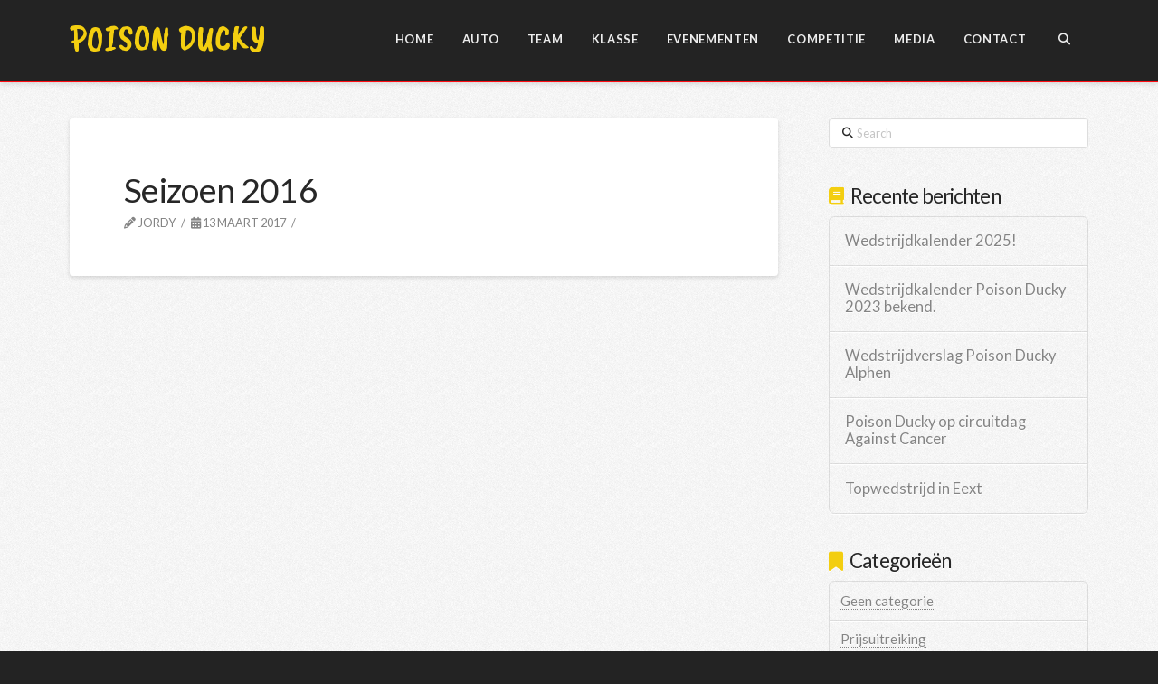

--- FILE ---
content_type: text/html; charset=UTF-8
request_url: http://poisonducky.nl/envira/seizoen-2016/
body_size: 65916
content:
<!DOCTYPE html>
<html class="no-js" lang="nl-NL">
<head>
<meta charset="UTF-8">
<meta name="viewport" content="width=device-width, initial-scale=1.0">
<link rel="pingback" href="http://poisonducky.nl/wp/xmlrpc.php">
<meta name='robots' content='index, follow, max-image-preview:large, max-snippet:-1, max-video-preview:-1' />
	<style>img:is([sizes="auto" i], [sizes^="auto," i]) { contain-intrinsic-size: 3000px 1500px }</style>
	
	<!-- This site is optimized with the Yoast SEO plugin v26.7 - https://yoast.com/wordpress/plugins/seo/ -->
	<title>Seizoen 2016 - Poison Ducky</title>
	<link rel="canonical" href="https://poisonducky.nl/envira/seizoen-2016/" />
	<meta property="og:locale" content="nl_NL" />
	<meta property="og:type" content="article" />
	<meta property="og:title" content="Seizoen 2016 - Poison Ducky" />
	<meta property="og:url" content="https://poisonducky.nl/envira/seizoen-2016/" />
	<meta property="og:site_name" content="Poison Ducky" />
	<meta property="article:modified_time" content="2018-04-16T15:29:30+00:00" />
	<meta name="twitter:card" content="summary_large_image" />
	<script type="application/ld+json" class="yoast-schema-graph">{"@context":"https://schema.org","@graph":[{"@type":"WebPage","@id":"https://poisonducky.nl/envira/seizoen-2016/","url":"https://poisonducky.nl/envira/seizoen-2016/","name":"Seizoen 2016 - Poison Ducky","isPartOf":{"@id":"https://poisonducky.nl/#website"},"datePublished":"2017-03-13T22:57:17+00:00","dateModified":"2018-04-16T15:29:30+00:00","breadcrumb":{"@id":"https://poisonducky.nl/envira/seizoen-2016/#breadcrumb"},"inLanguage":"nl-NL","potentialAction":[{"@type":"ReadAction","target":["https://poisonducky.nl/envira/seizoen-2016/"]}]},{"@type":"BreadcrumbList","@id":"https://poisonducky.nl/envira/seizoen-2016/#breadcrumb","itemListElement":[{"@type":"ListItem","position":1,"name":"Home","item":"https://poisonducky.nl/"},{"@type":"ListItem","position":2,"name":"Seizoen 2016"}]},{"@type":"WebSite","@id":"https://poisonducky.nl/#website","url":"https://poisonducky.nl/","name":"Poison Ducky","description":"","potentialAction":[{"@type":"SearchAction","target":{"@type":"EntryPoint","urlTemplate":"https://poisonducky.nl/?s={search_term_string}"},"query-input":{"@type":"PropertyValueSpecification","valueRequired":true,"valueName":"search_term_string"}}],"inLanguage":"nl-NL"}]}</script>
	<!-- / Yoast SEO plugin. -->


<link rel="alternate" type="application/rss+xml" title="Poison Ducky &raquo; feed" href="https://poisonducky.nl/feed/" />
<link rel="alternate" type="application/rss+xml" title="Poison Ducky &raquo; reacties feed" href="https://poisonducky.nl/comments/feed/" />
<link rel="alternate" type="text/calendar" title="Poison Ducky &raquo; iCal Feed" href="https://poisonducky.nl/events/?ical=1" />
<meta property="og:site_name" content="Poison Ducky"><meta property="og:title" content="Seizoen 2016"><meta property="og:description" content=""><meta property="og:image" content=""><meta property="og:url" content="https://poisonducky.nl/envira/seizoen-2016/"><meta property="og:type" content="article"><script type="text/javascript">
/* <![CDATA[ */
window._wpemojiSettings = {"baseUrl":"https:\/\/s.w.org\/images\/core\/emoji\/16.0.1\/72x72\/","ext":".png","svgUrl":"https:\/\/s.w.org\/images\/core\/emoji\/16.0.1\/svg\/","svgExt":".svg","source":{"concatemoji":"http:\/\/poisonducky.nl\/wp\/wp-includes\/js\/wp-emoji-release.min.js?ver=6.8.3"}};
/*! This file is auto-generated */
!function(s,n){var o,i,e;function c(e){try{var t={supportTests:e,timestamp:(new Date).valueOf()};sessionStorage.setItem(o,JSON.stringify(t))}catch(e){}}function p(e,t,n){e.clearRect(0,0,e.canvas.width,e.canvas.height),e.fillText(t,0,0);var t=new Uint32Array(e.getImageData(0,0,e.canvas.width,e.canvas.height).data),a=(e.clearRect(0,0,e.canvas.width,e.canvas.height),e.fillText(n,0,0),new Uint32Array(e.getImageData(0,0,e.canvas.width,e.canvas.height).data));return t.every(function(e,t){return e===a[t]})}function u(e,t){e.clearRect(0,0,e.canvas.width,e.canvas.height),e.fillText(t,0,0);for(var n=e.getImageData(16,16,1,1),a=0;a<n.data.length;a++)if(0!==n.data[a])return!1;return!0}function f(e,t,n,a){switch(t){case"flag":return n(e,"\ud83c\udff3\ufe0f\u200d\u26a7\ufe0f","\ud83c\udff3\ufe0f\u200b\u26a7\ufe0f")?!1:!n(e,"\ud83c\udde8\ud83c\uddf6","\ud83c\udde8\u200b\ud83c\uddf6")&&!n(e,"\ud83c\udff4\udb40\udc67\udb40\udc62\udb40\udc65\udb40\udc6e\udb40\udc67\udb40\udc7f","\ud83c\udff4\u200b\udb40\udc67\u200b\udb40\udc62\u200b\udb40\udc65\u200b\udb40\udc6e\u200b\udb40\udc67\u200b\udb40\udc7f");case"emoji":return!a(e,"\ud83e\udedf")}return!1}function g(e,t,n,a){var r="undefined"!=typeof WorkerGlobalScope&&self instanceof WorkerGlobalScope?new OffscreenCanvas(300,150):s.createElement("canvas"),o=r.getContext("2d",{willReadFrequently:!0}),i=(o.textBaseline="top",o.font="600 32px Arial",{});return e.forEach(function(e){i[e]=t(o,e,n,a)}),i}function t(e){var t=s.createElement("script");t.src=e,t.defer=!0,s.head.appendChild(t)}"undefined"!=typeof Promise&&(o="wpEmojiSettingsSupports",i=["flag","emoji"],n.supports={everything:!0,everythingExceptFlag:!0},e=new Promise(function(e){s.addEventListener("DOMContentLoaded",e,{once:!0})}),new Promise(function(t){var n=function(){try{var e=JSON.parse(sessionStorage.getItem(o));if("object"==typeof e&&"number"==typeof e.timestamp&&(new Date).valueOf()<e.timestamp+604800&&"object"==typeof e.supportTests)return e.supportTests}catch(e){}return null}();if(!n){if("undefined"!=typeof Worker&&"undefined"!=typeof OffscreenCanvas&&"undefined"!=typeof URL&&URL.createObjectURL&&"undefined"!=typeof Blob)try{var e="postMessage("+g.toString()+"("+[JSON.stringify(i),f.toString(),p.toString(),u.toString()].join(",")+"));",a=new Blob([e],{type:"text/javascript"}),r=new Worker(URL.createObjectURL(a),{name:"wpTestEmojiSupports"});return void(r.onmessage=function(e){c(n=e.data),r.terminate(),t(n)})}catch(e){}c(n=g(i,f,p,u))}t(n)}).then(function(e){for(var t in e)n.supports[t]=e[t],n.supports.everything=n.supports.everything&&n.supports[t],"flag"!==t&&(n.supports.everythingExceptFlag=n.supports.everythingExceptFlag&&n.supports[t]);n.supports.everythingExceptFlag=n.supports.everythingExceptFlag&&!n.supports.flag,n.DOMReady=!1,n.readyCallback=function(){n.DOMReady=!0}}).then(function(){return e}).then(function(){var e;n.supports.everything||(n.readyCallback(),(e=n.source||{}).concatemoji?t(e.concatemoji):e.wpemoji&&e.twemoji&&(t(e.twemoji),t(e.wpemoji)))}))}((window,document),window._wpemojiSettings);
/* ]]> */
</script>
<style id='wp-emoji-styles-inline-css' type='text/css'>

	img.wp-smiley, img.emoji {
		display: inline !important;
		border: none !important;
		box-shadow: none !important;
		height: 1em !important;
		width: 1em !important;
		margin: 0 0.07em !important;
		vertical-align: -0.1em !important;
		background: none !important;
		padding: 0 !important;
	}
</style>
<link rel='stylesheet' id='wp-block-library-css' href='http://poisonducky.nl/wp/wp-includes/css/dist/block-library/style.min.css?ver=6.8.3' type='text/css' media='all' />
<style id='wp-block-library-theme-inline-css' type='text/css'>
.wp-block-audio :where(figcaption){color:#555;font-size:13px;text-align:center}.is-dark-theme .wp-block-audio :where(figcaption){color:#ffffffa6}.wp-block-audio{margin:0 0 1em}.wp-block-code{border:1px solid #ccc;border-radius:4px;font-family:Menlo,Consolas,monaco,monospace;padding:.8em 1em}.wp-block-embed :where(figcaption){color:#555;font-size:13px;text-align:center}.is-dark-theme .wp-block-embed :where(figcaption){color:#ffffffa6}.wp-block-embed{margin:0 0 1em}.blocks-gallery-caption{color:#555;font-size:13px;text-align:center}.is-dark-theme .blocks-gallery-caption{color:#ffffffa6}:root :where(.wp-block-image figcaption){color:#555;font-size:13px;text-align:center}.is-dark-theme :root :where(.wp-block-image figcaption){color:#ffffffa6}.wp-block-image{margin:0 0 1em}.wp-block-pullquote{border-bottom:4px solid;border-top:4px solid;color:currentColor;margin-bottom:1.75em}.wp-block-pullquote cite,.wp-block-pullquote footer,.wp-block-pullquote__citation{color:currentColor;font-size:.8125em;font-style:normal;text-transform:uppercase}.wp-block-quote{border-left:.25em solid;margin:0 0 1.75em;padding-left:1em}.wp-block-quote cite,.wp-block-quote footer{color:currentColor;font-size:.8125em;font-style:normal;position:relative}.wp-block-quote:where(.has-text-align-right){border-left:none;border-right:.25em solid;padding-left:0;padding-right:1em}.wp-block-quote:where(.has-text-align-center){border:none;padding-left:0}.wp-block-quote.is-large,.wp-block-quote.is-style-large,.wp-block-quote:where(.is-style-plain){border:none}.wp-block-search .wp-block-search__label{font-weight:700}.wp-block-search__button{border:1px solid #ccc;padding:.375em .625em}:where(.wp-block-group.has-background){padding:1.25em 2.375em}.wp-block-separator.has-css-opacity{opacity:.4}.wp-block-separator{border:none;border-bottom:2px solid;margin-left:auto;margin-right:auto}.wp-block-separator.has-alpha-channel-opacity{opacity:1}.wp-block-separator:not(.is-style-wide):not(.is-style-dots){width:100px}.wp-block-separator.has-background:not(.is-style-dots){border-bottom:none;height:1px}.wp-block-separator.has-background:not(.is-style-wide):not(.is-style-dots){height:2px}.wp-block-table{margin:0 0 1em}.wp-block-table td,.wp-block-table th{word-break:normal}.wp-block-table :where(figcaption){color:#555;font-size:13px;text-align:center}.is-dark-theme .wp-block-table :where(figcaption){color:#ffffffa6}.wp-block-video :where(figcaption){color:#555;font-size:13px;text-align:center}.is-dark-theme .wp-block-video :where(figcaption){color:#ffffffa6}.wp-block-video{margin:0 0 1em}:root :where(.wp-block-template-part.has-background){margin-bottom:0;margin-top:0;padding:1.25em 2.375em}
</style>
<style id='classic-theme-styles-inline-css' type='text/css'>
/*! This file is auto-generated */
.wp-block-button__link{color:#fff;background-color:#32373c;border-radius:9999px;box-shadow:none;text-decoration:none;padding:calc(.667em + 2px) calc(1.333em + 2px);font-size:1.125em}.wp-block-file__button{background:#32373c;color:#fff;text-decoration:none}
</style>
<style id='global-styles-inline-css' type='text/css'>
:root{--wp--preset--aspect-ratio--square: 1;--wp--preset--aspect-ratio--4-3: 4/3;--wp--preset--aspect-ratio--3-4: 3/4;--wp--preset--aspect-ratio--3-2: 3/2;--wp--preset--aspect-ratio--2-3: 2/3;--wp--preset--aspect-ratio--16-9: 16/9;--wp--preset--aspect-ratio--9-16: 9/16;--wp--preset--color--black: #000000;--wp--preset--color--cyan-bluish-gray: #abb8c3;--wp--preset--color--white: #ffffff;--wp--preset--color--pale-pink: #f78da7;--wp--preset--color--vivid-red: #cf2e2e;--wp--preset--color--luminous-vivid-orange: #ff6900;--wp--preset--color--luminous-vivid-amber: #fcb900;--wp--preset--color--light-green-cyan: #7bdcb5;--wp--preset--color--vivid-green-cyan: #00d084;--wp--preset--color--pale-cyan-blue: #8ed1fc;--wp--preset--color--vivid-cyan-blue: #0693e3;--wp--preset--color--vivid-purple: #9b51e0;--wp--preset--gradient--vivid-cyan-blue-to-vivid-purple: linear-gradient(135deg,rgba(6,147,227,1) 0%,rgb(155,81,224) 100%);--wp--preset--gradient--light-green-cyan-to-vivid-green-cyan: linear-gradient(135deg,rgb(122,220,180) 0%,rgb(0,208,130) 100%);--wp--preset--gradient--luminous-vivid-amber-to-luminous-vivid-orange: linear-gradient(135deg,rgba(252,185,0,1) 0%,rgba(255,105,0,1) 100%);--wp--preset--gradient--luminous-vivid-orange-to-vivid-red: linear-gradient(135deg,rgba(255,105,0,1) 0%,rgb(207,46,46) 100%);--wp--preset--gradient--very-light-gray-to-cyan-bluish-gray: linear-gradient(135deg,rgb(238,238,238) 0%,rgb(169,184,195) 100%);--wp--preset--gradient--cool-to-warm-spectrum: linear-gradient(135deg,rgb(74,234,220) 0%,rgb(151,120,209) 20%,rgb(207,42,186) 40%,rgb(238,44,130) 60%,rgb(251,105,98) 80%,rgb(254,248,76) 100%);--wp--preset--gradient--blush-light-purple: linear-gradient(135deg,rgb(255,206,236) 0%,rgb(152,150,240) 100%);--wp--preset--gradient--blush-bordeaux: linear-gradient(135deg,rgb(254,205,165) 0%,rgb(254,45,45) 50%,rgb(107,0,62) 100%);--wp--preset--gradient--luminous-dusk: linear-gradient(135deg,rgb(255,203,112) 0%,rgb(199,81,192) 50%,rgb(65,88,208) 100%);--wp--preset--gradient--pale-ocean: linear-gradient(135deg,rgb(255,245,203) 0%,rgb(182,227,212) 50%,rgb(51,167,181) 100%);--wp--preset--gradient--electric-grass: linear-gradient(135deg,rgb(202,248,128) 0%,rgb(113,206,126) 100%);--wp--preset--gradient--midnight: linear-gradient(135deg,rgb(2,3,129) 0%,rgb(40,116,252) 100%);--wp--preset--font-size--small: 13px;--wp--preset--font-size--medium: 20px;--wp--preset--font-size--large: 36px;--wp--preset--font-size--x-large: 42px;--wp--preset--spacing--20: 0.44rem;--wp--preset--spacing--30: 0.67rem;--wp--preset--spacing--40: 1rem;--wp--preset--spacing--50: 1.5rem;--wp--preset--spacing--60: 2.25rem;--wp--preset--spacing--70: 3.38rem;--wp--preset--spacing--80: 5.06rem;--wp--preset--shadow--natural: 6px 6px 9px rgba(0, 0, 0, 0.2);--wp--preset--shadow--deep: 12px 12px 50px rgba(0, 0, 0, 0.4);--wp--preset--shadow--sharp: 6px 6px 0px rgba(0, 0, 0, 0.2);--wp--preset--shadow--outlined: 6px 6px 0px -3px rgba(255, 255, 255, 1), 6px 6px rgba(0, 0, 0, 1);--wp--preset--shadow--crisp: 6px 6px 0px rgba(0, 0, 0, 1);}:where(.is-layout-flex){gap: 0.5em;}:where(.is-layout-grid){gap: 0.5em;}body .is-layout-flex{display: flex;}.is-layout-flex{flex-wrap: wrap;align-items: center;}.is-layout-flex > :is(*, div){margin: 0;}body .is-layout-grid{display: grid;}.is-layout-grid > :is(*, div){margin: 0;}:where(.wp-block-columns.is-layout-flex){gap: 2em;}:where(.wp-block-columns.is-layout-grid){gap: 2em;}:where(.wp-block-post-template.is-layout-flex){gap: 1.25em;}:where(.wp-block-post-template.is-layout-grid){gap: 1.25em;}.has-black-color{color: var(--wp--preset--color--black) !important;}.has-cyan-bluish-gray-color{color: var(--wp--preset--color--cyan-bluish-gray) !important;}.has-white-color{color: var(--wp--preset--color--white) !important;}.has-pale-pink-color{color: var(--wp--preset--color--pale-pink) !important;}.has-vivid-red-color{color: var(--wp--preset--color--vivid-red) !important;}.has-luminous-vivid-orange-color{color: var(--wp--preset--color--luminous-vivid-orange) !important;}.has-luminous-vivid-amber-color{color: var(--wp--preset--color--luminous-vivid-amber) !important;}.has-light-green-cyan-color{color: var(--wp--preset--color--light-green-cyan) !important;}.has-vivid-green-cyan-color{color: var(--wp--preset--color--vivid-green-cyan) !important;}.has-pale-cyan-blue-color{color: var(--wp--preset--color--pale-cyan-blue) !important;}.has-vivid-cyan-blue-color{color: var(--wp--preset--color--vivid-cyan-blue) !important;}.has-vivid-purple-color{color: var(--wp--preset--color--vivid-purple) !important;}.has-black-background-color{background-color: var(--wp--preset--color--black) !important;}.has-cyan-bluish-gray-background-color{background-color: var(--wp--preset--color--cyan-bluish-gray) !important;}.has-white-background-color{background-color: var(--wp--preset--color--white) !important;}.has-pale-pink-background-color{background-color: var(--wp--preset--color--pale-pink) !important;}.has-vivid-red-background-color{background-color: var(--wp--preset--color--vivid-red) !important;}.has-luminous-vivid-orange-background-color{background-color: var(--wp--preset--color--luminous-vivid-orange) !important;}.has-luminous-vivid-amber-background-color{background-color: var(--wp--preset--color--luminous-vivid-amber) !important;}.has-light-green-cyan-background-color{background-color: var(--wp--preset--color--light-green-cyan) !important;}.has-vivid-green-cyan-background-color{background-color: var(--wp--preset--color--vivid-green-cyan) !important;}.has-pale-cyan-blue-background-color{background-color: var(--wp--preset--color--pale-cyan-blue) !important;}.has-vivid-cyan-blue-background-color{background-color: var(--wp--preset--color--vivid-cyan-blue) !important;}.has-vivid-purple-background-color{background-color: var(--wp--preset--color--vivid-purple) !important;}.has-black-border-color{border-color: var(--wp--preset--color--black) !important;}.has-cyan-bluish-gray-border-color{border-color: var(--wp--preset--color--cyan-bluish-gray) !important;}.has-white-border-color{border-color: var(--wp--preset--color--white) !important;}.has-pale-pink-border-color{border-color: var(--wp--preset--color--pale-pink) !important;}.has-vivid-red-border-color{border-color: var(--wp--preset--color--vivid-red) !important;}.has-luminous-vivid-orange-border-color{border-color: var(--wp--preset--color--luminous-vivid-orange) !important;}.has-luminous-vivid-amber-border-color{border-color: var(--wp--preset--color--luminous-vivid-amber) !important;}.has-light-green-cyan-border-color{border-color: var(--wp--preset--color--light-green-cyan) !important;}.has-vivid-green-cyan-border-color{border-color: var(--wp--preset--color--vivid-green-cyan) !important;}.has-pale-cyan-blue-border-color{border-color: var(--wp--preset--color--pale-cyan-blue) !important;}.has-vivid-cyan-blue-border-color{border-color: var(--wp--preset--color--vivid-cyan-blue) !important;}.has-vivid-purple-border-color{border-color: var(--wp--preset--color--vivid-purple) !important;}.has-vivid-cyan-blue-to-vivid-purple-gradient-background{background: var(--wp--preset--gradient--vivid-cyan-blue-to-vivid-purple) !important;}.has-light-green-cyan-to-vivid-green-cyan-gradient-background{background: var(--wp--preset--gradient--light-green-cyan-to-vivid-green-cyan) !important;}.has-luminous-vivid-amber-to-luminous-vivid-orange-gradient-background{background: var(--wp--preset--gradient--luminous-vivid-amber-to-luminous-vivid-orange) !important;}.has-luminous-vivid-orange-to-vivid-red-gradient-background{background: var(--wp--preset--gradient--luminous-vivid-orange-to-vivid-red) !important;}.has-very-light-gray-to-cyan-bluish-gray-gradient-background{background: var(--wp--preset--gradient--very-light-gray-to-cyan-bluish-gray) !important;}.has-cool-to-warm-spectrum-gradient-background{background: var(--wp--preset--gradient--cool-to-warm-spectrum) !important;}.has-blush-light-purple-gradient-background{background: var(--wp--preset--gradient--blush-light-purple) !important;}.has-blush-bordeaux-gradient-background{background: var(--wp--preset--gradient--blush-bordeaux) !important;}.has-luminous-dusk-gradient-background{background: var(--wp--preset--gradient--luminous-dusk) !important;}.has-pale-ocean-gradient-background{background: var(--wp--preset--gradient--pale-ocean) !important;}.has-electric-grass-gradient-background{background: var(--wp--preset--gradient--electric-grass) !important;}.has-midnight-gradient-background{background: var(--wp--preset--gradient--midnight) !important;}.has-small-font-size{font-size: var(--wp--preset--font-size--small) !important;}.has-medium-font-size{font-size: var(--wp--preset--font-size--medium) !important;}.has-large-font-size{font-size: var(--wp--preset--font-size--large) !important;}.has-x-large-font-size{font-size: var(--wp--preset--font-size--x-large) !important;}
:where(.wp-block-post-template.is-layout-flex){gap: 1.25em;}:where(.wp-block-post-template.is-layout-grid){gap: 1.25em;}
:where(.wp-block-columns.is-layout-flex){gap: 2em;}:where(.wp-block-columns.is-layout-grid){gap: 2em;}
:root :where(.wp-block-pullquote){font-size: 1.5em;line-height: 1.6;}
</style>
<link rel='stylesheet' id='creativ_sponsor-css' href='http://poisonducky.nl/wp/wp-content/plugins/cr3ativ-sponsor/includes/css/cr3ativsponsor.css?ver=6.8.3' type='text/css' media='all' />
<link rel='stylesheet' id='x-stack-css' href='http://poisonducky.nl/wp/wp-content/themes/x/framework/dist/css/site/stacks/integrity-light.css?ver=10.6.6' type='text/css' media='all' />
<link rel='stylesheet' id='x-child-css' href='http://poisonducky.nl/wp/wp-content/themes/x-child/style.css?ver=10.6.6' type='text/css' media='all' />
<style id='cs-inline-css' type='text/css'>
@media (min-width:1200px){.x-hide-xl{display:none !important;}}@media (min-width:979px) and (max-width:1199px){.x-hide-lg{display:none !important;}}@media (min-width:767px) and (max-width:978px){.x-hide-md{display:none !important;}}@media (min-width:480px) and (max-width:766px){.x-hide-sm{display:none !important;}}@media (max-width:479px){.x-hide-xs{display:none !important;}} a,h1 a:hover,h2 a:hover,h3 a:hover,h4 a:hover,h5 a:hover,h6 a:hover,.x-breadcrumb-wrap a:hover,.widget ul li a:hover,.widget ol li a:hover,.widget.widget_text ul li a,.widget.widget_text ol li a,.widget_nav_menu .current-menu-item > a,.x-accordion-heading .x-accordion-toggle:hover,.x-comment-author a:hover,.x-comment-time:hover,.x-recent-posts a:hover .h-recent-posts{color:rgb(243,206,16);}a:hover,.widget.widget_text ul li a:hover,.widget.widget_text ol li a:hover,.x-twitter-widget ul li a:hover{color:#ff0c13;}.rev_slider_wrapper,a.x-img-thumbnail:hover,.x-slider-container.below,.page-template-template-blank-3-php .x-slider-container.above,.page-template-template-blank-6-php .x-slider-container.above{border-color:rgb(243,206,16);}.entry-thumb:before,.x-pagination span.current,.woocommerce-pagination span[aria-current],.flex-direction-nav a,.flex-control-nav a:hover,.flex-control-nav a.flex-active,.mejs-time-current,.x-dropcap,.x-skill-bar .bar,.x-pricing-column.featured h2,.h-comments-title small,.x-entry-share .x-share:hover,.x-highlight,.x-recent-posts .x-recent-posts-img:after{background-color:rgb(243,206,16);}.x-nav-tabs > .active > a,.x-nav-tabs > .active > a:hover{box-shadow:inset 0 3px 0 0 rgb(243,206,16);}.x-main{width:calc(72% - 2.463055%);}.x-sidebar{width:calc(100% - 2.463055% - 72%);}.x-comment-author,.x-comment-time,.comment-form-author label,.comment-form-email label,.comment-form-url label,.comment-form-rating label,.comment-form-comment label,.widget_calendar #wp-calendar caption,.widget.widget_rss li .rsswidget{font-family:"Lato",sans-serif;font-weight:400;}.p-landmark-sub,.p-meta,input,button,select,textarea{font-family:"Lato",sans-serif;}.widget ul li a,.widget ol li a,.x-comment-time{color:#848484;}.widget_text ol li a,.widget_text ul li a{color:rgb(243,206,16);}.widget_text ol li a:hover,.widget_text ul li a:hover{color:#ff0c13;}.comment-form-author label,.comment-form-email label,.comment-form-url label,.comment-form-rating label,.comment-form-comment label,.widget_calendar #wp-calendar th,.p-landmark-sub strong,.widget_tag_cloud .tagcloud a:hover,.widget_tag_cloud .tagcloud a:active,.entry-footer a:hover,.entry-footer a:active,.x-breadcrumbs .current,.x-comment-author,.x-comment-author a{color:#272727;}.widget_calendar #wp-calendar th{border-color:#272727;}.h-feature-headline span i{background-color:#272727;}@media (max-width:978.98px){}html{font-size:15px;}@media (min-width:479px){html{font-size:15px;}}@media (min-width:766px){html{font-size:15px;}}@media (min-width:978px){html{font-size:15px;}}@media (min-width:1199px){html{font-size:15px;}}body{font-style:normal;font-weight:400;color:#848484;background:#f3f3f3 url(//theme.co/media/bg-integrity-1.png) center top repeat;}.w-b{font-weight:400 !important;}h1,h2,h3,h4,h5,h6,.h1,.h2,.h3,.h4,.h5,.h6,.x-text-headline{font-family:"Lato",sans-serif;font-style:normal;font-weight:400;}h1,.h1{letter-spacing:-0.017em;}h2,.h2{letter-spacing:-0.023em;}h3,.h3{letter-spacing:-0.029em;}h4,.h4{letter-spacing:-0.039em;}h5,.h5{letter-spacing:-0.044em;}h6,.h6{letter-spacing:-0.067em;}.w-h{font-weight:400 !important;}.x-container.width{width:88%;}.x-container.max{max-width:1200px;}.x-bar-content.x-container.width{flex-basis:88%;}.x-main.full{float:none;clear:both;display:block;width:auto;}@media (max-width:978.98px){.x-main.full,.x-main.left,.x-main.right,.x-sidebar.left,.x-sidebar.right{float:none;display:block;width:auto !important;}}.entry-header,.entry-content{font-size:1rem;}body,input,button,select,textarea{font-family:"Lato",sans-serif;}h1,h2,h3,h4,h5,h6,.h1,.h2,.h3,.h4,.h5,.h6,h1 a,h2 a,h3 a,h4 a,h5 a,h6 a,.h1 a,.h2 a,.h3 a,.h4 a,.h5 a,.h6 a,blockquote{color:#272727;}.cfc-h-tx{color:#272727 !important;}.cfc-h-bd{border-color:#272727 !important;}.cfc-h-bg{background-color:#272727 !important;}.cfc-b-tx{color:#848484 !important;}.cfc-b-bd{border-color:#848484 !important;}.cfc-b-bg{background-color:#848484 !important;}.x-btn,.button,[type="submit"]{color:#fff;border-color:#ac1100;background-color:#ff2a13;margin-bottom:0.25em;text-shadow:0 0.075em 0.075em rgba(0,0,0,0.5);box-shadow:0 0.25em 0 0 #a71000,0 4px 9px rgba(0,0,0,0.75);border-radius:0.25em;}.x-btn:hover,.button:hover,[type="submit"]:hover{color:#fff;border-color:#600900;background-color:#ef2201;margin-bottom:0.25em;text-shadow:0 0.075em 0.075em rgba(0,0,0,0.5);box-shadow:0 0.25em 0 0 #a71000,0 4px 9px rgba(0,0,0,0.75);}.x-btn.x-btn-real,.x-btn.x-btn-real:hover{margin-bottom:0.25em;text-shadow:0 0.075em 0.075em rgba(0,0,0,0.65);}.x-btn.x-btn-real{box-shadow:0 0.25em 0 0 #a71000,0 4px 9px rgba(0,0,0,0.75);}.x-btn.x-btn-real:hover{box-shadow:0 0.25em 0 0 #a71000,0 4px 9px rgba(0,0,0,0.75);}.x-btn.x-btn-flat,.x-btn.x-btn-flat:hover{margin-bottom:0;text-shadow:0 0.075em 0.075em rgba(0,0,0,0.65);box-shadow:none;}.x-btn.x-btn-transparent,.x-btn.x-btn-transparent:hover{margin-bottom:0;border-width:3px;text-shadow:none;text-transform:uppercase;background-color:transparent;box-shadow:none;}.h-widget:before,.x-flickr-widget .h-widget:before,.x-dribbble-widget .h-widget:before{position:relative;font-weight:normal;font-style:normal;line-height:1;text-decoration:inherit;-webkit-font-smoothing:antialiased;speak:none;}.h-widget:before{padding-right:0.4em;font-family:"fontawesome";}.x-flickr-widget .h-widget:before,.x-dribbble-widget .h-widget:before{top:0.025em;padding-right:0.35em;font-family:"foundationsocial";font-size:0.785em;}.widget_archive .h-widget:before{content:"\f303";top:-0.045em;font-size:0.925em;}.widget_calendar .h-widget:before{content:"\f073";top:-0.0825em;font-size:0.85em;}.widget_categories .h-widget:before,.widget_product_categories .h-widget:before{content:"\f02e";font-size:0.95em;}.widget_nav_menu .h-widget:before,.widget_layered_nav .h-widget:before{content:"\f0c9";}.widget_meta .h-widget:before{content:"\f0fe";top:-0.065em;font-size:0.895em;}.widget_pages .h-widget:before{font-family:"FontAwesomeRegular";content:"\f15c";top:-0.065em;font-size:0.85em;}.widget_recent_reviews .h-widget:before,.widget_recent_comments .h-widget:before{content:"\f086";top:-0.065em;font-size:0.895em;}.widget_recent_entries .h-widget:before{content:"\f02d";top:-0.045em;font-size:0.875em;}.widget_rss .h-widget:before{content:"\f09e";padding-right:0.2em;}.widget_search .h-widget:before,.widget_product_search .h-widget:before{content:"\f0a4";top:-0.075em;font-size:0.85em;}.widget_tag_cloud .h-widget:before,.widget_product_tag_cloud .h-widget:before{content:"\f02c";font-size:0.925em;}.widget_text .h-widget:before{content:"\f054";padding-right:0.4em;font-size:0.925em;}.x-dribbble-widget .h-widget:before{content:"\f009";}.x-flickr-widget .h-widget:before{content:"\f010";padding-right:0.35em;}.widget_best_sellers .h-widget:before{content:"\f091";top:-0.0975em;font-size:0.815em;}.widget_shopping_cart .h-widget:before{content:"\f07a";top:-0.05em;font-size:0.945em;}.widget_products .h-widget:before{content:"\f0f2";top:-0.05em;font-size:0.945em;}.widget_featured_products .h-widget:before{content:"\f0a3";}.widget_layered_nav_filters .h-widget:before{content:"\f046";top:1px;}.widget_onsale .h-widget:before{content:"\f02b";font-size:0.925em;}.widget_price_filter .h-widget:before{content:"\f0d6";font-size:1.025em;}.widget_random_products .h-widget:before{content:"\f074";font-size:0.925em;}.widget_recently_viewed_products .h-widget:before{content:"\f06e";}.widget_recent_products .h-widget:before{content:"\f08d";top:-0.035em;font-size:0.9em;}.widget_top_rated_products .h-widget:before{content:"\f075";top:-0.145em;font-size:0.885em;}.x-topbar .p-info a:hover,.x-widgetbar .widget ul li a:hover{color:rgb(243,206,16);}.x-topbar .p-info,.x-topbar .p-info a,.x-navbar .desktop .x-nav > li > a,.x-navbar .desktop .sub-menu a,.x-navbar .mobile .x-nav li > a,.x-breadcrumb-wrap a,.x-breadcrumbs .delimiter{color:hsl(0,0%,93%);}.x-navbar .desktop .x-nav > li > a:hover,.x-navbar .desktop .x-nav > .x-active > a,.x-navbar .desktop .x-nav > .current-menu-item > a,.x-navbar .desktop .sub-menu a:hover,.x-navbar .desktop .sub-menu .x-active > a,.x-navbar .desktop .sub-menu .current-menu-item > a,.x-navbar .desktop .x-nav .x-megamenu > .sub-menu > li > a,.x-navbar .mobile .x-nav li > a:hover,.x-navbar .mobile .x-nav .x-active > a,.x-navbar .mobile .x-nav .current-menu-item > a{color:#b7b7b7;}.x-navbar .desktop .x-nav > li > a:hover,.x-navbar .desktop .x-nav > .x-active > a,.x-navbar .desktop .x-nav > .current-menu-item > a{box-shadow:inset 0 4px 0 0 rgb(243,206,16);}.x-navbar .desktop .x-nav > li > a{height:90px;padding-top:37px;}.x-navbar-fixed-top-active .x-navbar-wrap{margin-bottom:1px;}.x-navbar .desktop .x-nav > li ul{top:calc(90px - 15px);}@media (max-width:979px){.x-navbar-fixed-top-active .x-navbar-wrap{margin-bottom:0;}}body.x-navbar-fixed-top-active .x-navbar-wrap{height:90px;}.x-navbar-inner{min-height:90px;}.x-brand{margin-top:22px;font-family:"Caveat Brush",handwriting;font-size:40px;font-style:normal;font-weight:400;letter-spacing:0.000em;text-transform:uppercase;color:rgb(243,206,16);}.x-brand:hover,.x-brand:focus{color:rgb(243,206,16);}.x-brand img{width:calc(px / 2);}.x-navbar .x-nav-wrap .x-nav > li > a{font-family:"Lato",sans-serif;font-style:normal;font-weight:700;letter-spacing:0.050em;text-transform:uppercase;}.x-navbar .desktop .x-nav > li > a{font-size:13px;}.x-navbar .desktop .x-nav > li > a:not(.x-btn-navbar-woocommerce){padding-left:16px;padding-right:16px;}.x-navbar .desktop .x-nav > li > a > span{margin-right:-0.050em;}.x-btn-navbar{margin-top:19px;}.x-btn-navbar,.x-btn-navbar.collapsed{font-size:24px;}@media (max-width:979px){body.x-navbar-fixed-top-active .x-navbar-wrap{height:auto;}.x-widgetbar{left:0;right:0;}}.bg .mejs-container,.x-video .mejs-container{position:unset !important;} @font-face{font-family:'FontAwesomePro';font-style:normal;font-weight:900;font-display:block;src:url('http://poisonducky.nl/wp/wp-content/plugins/cornerstone/assets/fonts/fa-solid-900.woff2?ver=6.7.2') format('woff2'),url('http://poisonducky.nl/wp/wp-content/plugins/cornerstone/assets/fonts/fa-solid-900.ttf?ver=6.7.2') format('truetype');}[data-x-fa-pro-icon]{font-family:"FontAwesomePro" !important;}[data-x-fa-pro-icon]:before{content:attr(data-x-fa-pro-icon);}[data-x-icon],[data-x-icon-o],[data-x-icon-l],[data-x-icon-s],[data-x-icon-b],[data-x-icon-sr],[data-x-icon-ss],[data-x-icon-sl],[data-x-fa-pro-icon],[class*="cs-fa-"]{display:inline-flex;font-style:normal;font-weight:400;text-decoration:inherit;text-rendering:auto;-webkit-font-smoothing:antialiased;-moz-osx-font-smoothing:grayscale;}[data-x-icon].left,[data-x-icon-o].left,[data-x-icon-l].left,[data-x-icon-s].left,[data-x-icon-b].left,[data-x-icon-sr].left,[data-x-icon-ss].left,[data-x-icon-sl].left,[data-x-fa-pro-icon].left,[class*="cs-fa-"].left{margin-right:0.5em;}[data-x-icon].right,[data-x-icon-o].right,[data-x-icon-l].right,[data-x-icon-s].right,[data-x-icon-b].right,[data-x-icon-sr].right,[data-x-icon-ss].right,[data-x-icon-sl].right,[data-x-fa-pro-icon].right,[class*="cs-fa-"].right{margin-left:0.5em;}[data-x-icon]:before,[data-x-icon-o]:before,[data-x-icon-l]:before,[data-x-icon-s]:before,[data-x-icon-b]:before,[data-x-icon-sr]:before,[data-x-icon-ss]:before,[data-x-icon-sl]:before,[data-x-fa-pro-icon]:before,[class*="cs-fa-"]:before{line-height:1;}@font-face{font-family:'FontAwesome';font-style:normal;font-weight:900;font-display:block;src:url('http://poisonducky.nl/wp/wp-content/plugins/cornerstone/assets/fonts/fa-solid-900.woff2?ver=6.7.2') format('woff2'),url('http://poisonducky.nl/wp/wp-content/plugins/cornerstone/assets/fonts/fa-solid-900.ttf?ver=6.7.2') format('truetype');}[data-x-icon],[data-x-icon-s],[data-x-icon][class*="cs-fa-"]{font-family:"FontAwesome" !important;font-weight:900;}[data-x-icon]:before,[data-x-icon][class*="cs-fa-"]:before{content:attr(data-x-icon);}[data-x-icon-s]:before{content:attr(data-x-icon-s);}@font-face{font-family:'FontAwesomeRegular';font-style:normal;font-weight:400;font-display:block;src:url('http://poisonducky.nl/wp/wp-content/plugins/cornerstone/assets/fonts/fa-regular-400.woff2?ver=6.7.2') format('woff2'),url('http://poisonducky.nl/wp/wp-content/plugins/cornerstone/assets/fonts/fa-regular-400.ttf?ver=6.7.2') format('truetype');}@font-face{font-family:'FontAwesomePro';font-style:normal;font-weight:400;font-display:block;src:url('http://poisonducky.nl/wp/wp-content/plugins/cornerstone/assets/fonts/fa-regular-400.woff2?ver=6.7.2') format('woff2'),url('http://poisonducky.nl/wp/wp-content/plugins/cornerstone/assets/fonts/fa-regular-400.ttf?ver=6.7.2') format('truetype');}[data-x-icon-o]{font-family:"FontAwesomeRegular" !important;}[data-x-icon-o]:before{content:attr(data-x-icon-o);}@font-face{font-family:'FontAwesomeLight';font-style:normal;font-weight:300;font-display:block;src:url('http://poisonducky.nl/wp/wp-content/plugins/cornerstone/assets/fonts/fa-light-300.woff2?ver=6.7.2') format('woff2'),url('http://poisonducky.nl/wp/wp-content/plugins/cornerstone/assets/fonts/fa-light-300.ttf?ver=6.7.2') format('truetype');}@font-face{font-family:'FontAwesomePro';font-style:normal;font-weight:300;font-display:block;src:url('http://poisonducky.nl/wp/wp-content/plugins/cornerstone/assets/fonts/fa-light-300.woff2?ver=6.7.2') format('woff2'),url('http://poisonducky.nl/wp/wp-content/plugins/cornerstone/assets/fonts/fa-light-300.ttf?ver=6.7.2') format('truetype');}[data-x-icon-l]{font-family:"FontAwesomeLight" !important;font-weight:300;}[data-x-icon-l]:before{content:attr(data-x-icon-l);}@font-face{font-family:'FontAwesomeBrands';font-style:normal;font-weight:normal;font-display:block;src:url('http://poisonducky.nl/wp/wp-content/plugins/cornerstone/assets/fonts/fa-brands-400.woff2?ver=6.7.2') format('woff2'),url('http://poisonducky.nl/wp/wp-content/plugins/cornerstone/assets/fonts/fa-brands-400.ttf?ver=6.7.2') format('truetype');}[data-x-icon-b]{font-family:"FontAwesomeBrands" !important;}[data-x-icon-b]:before{content:attr(data-x-icon-b);}.widget.widget_rss li .rsswidget:before{content:"\f35d";padding-right:0.4em;font-family:"FontAwesome";} 
</style>
<script type="text/javascript" src="http://poisonducky.nl/wp/wp-includes/js/jquery/jquery.min.js?ver=3.7.1" id="jquery-core-js"></script>
<script type="text/javascript" src="http://poisonducky.nl/wp/wp-includes/js/jquery/jquery-migrate.min.js?ver=3.4.1" id="jquery-migrate-js"></script>
<link rel="https://api.w.org/" href="https://poisonducky.nl/wp-json/" /><link rel="alternate" title="JSON" type="application/json" href="https://poisonducky.nl/wp-json/wp/v2/envira-gallery/369" /><link rel='shortlink' href='https://poisonducky.nl/?p=369' />
<link rel="alternate" title="oEmbed (JSON)" type="application/json+oembed" href="https://poisonducky.nl/wp-json/oembed/1.0/embed?url=https%3A%2F%2Fpoisonducky.nl%2Fenvira%2Fseizoen-2016%2F" />
<link rel="alternate" title="oEmbed (XML)" type="text/xml+oembed" href="https://poisonducky.nl/wp-json/oembed/1.0/embed?url=https%3A%2F%2Fpoisonducky.nl%2Fenvira%2Fseizoen-2016%2F&#038;format=xml" />
<meta name="tec-api-version" content="v1"><meta name="tec-api-origin" content="https://poisonducky.nl"><link rel="alternate" href="https://poisonducky.nl/wp-json/tribe/events/v1/" />		<style type="text/css" id="wp-custom-css">
			html {
  background-color: #232323 !important;
}
.x-navbar {
  background-color: #232323 !important;
  border-bottom: 1px solid #FF0C13;
}
footer.x-colophon {
  background-color: #232323 !important;
}
.x-btn, .button, [type="submit"] {
  border: 1px solid #D3B310 !important;
  color: #333333 !important;
  background-color: rgb(242,205,17) !important;
  box-shadow: none !important;
  text-shadow: none !important;
}
.x-btn:hover, .button:hover, [type="submit"]:hover {
  border: 1px solid #CC0A10 !important;
  background-color: #FF0C13 !important;
  text-shadow: none !important;
}
.x-breadcrumb-wrap a {
  color: #bababa !important;
}
.x-breadcrumbs .delimiter {
    color: #bababa !important;
}
.x-btn:focus,.button:focus,[type="submit"]:focus {
	outline:0px !important;
}
a:focus, select:focus, input[type="file"]:focus, input[type="radio"]:focus, input[type="submit"]:focus, input[type="checkbox"]:focus {
    outline: 0px !important;
}
.hide-promo-text .x-promo-content { 
  display: none !important;
}
.widget .h-widget::before, .widget .h-widget::after {
	opacity: 1;
	color: #F3CE10;
}
article .entry-wrap {
	padding-bottom: 30px;
}
.post-social-share {
    margin-top: 60px;
}
.x-entry-share .x-share, .x-entry-share .x-share:hover {
	border-radius: 36px;
	color: #fff;
	margin-left: 10px;
	margin-right: 10px;
	width: 36px;
	height: 36px;
	line-height: 36px;
}
.x-entry-share .x-share {
	background-color: rgb(243,206,16);
}
.x-entry-share .x-share:hover {
	background-color: #FF0C13 !important;
}
.x-colophon.top {
    padding: 25px 0px;
	background-color: #fff !important;
	border-top: 1px solid #F3CD12;
}
.x-colophon.bottom {
	border-top: 1px solid #FF0C13;
}
.x-colophon + .x-colophon {
    box-shadow: none;
}
.x-colophon.top .x-column .widget:first-child {
    margin-top: 0px !important;
}
.tribe-events-list .tribe-events-loop .tribe-event-featured .tribe-events-event-meta {
    color: #848484;
}
.tribe-events-list .tribe-event-schedule-details {
    padding-left: 12px;
	padding-right: 12px;
}
.tribe-events-schedule h2 {
	margin: 0px !important;
}
#tribe-events-content #tribe-events-header {
	display: none;
}
.tribe-events-list .tribe-events-loop .tribe-event-featured {
	background-color: #fafafa;
}
.tribe-events-list .tribe-events-loop .tribe-event-featured .tribe-events-list-event-title a {
    color: #272727;
}
.tribe-events-list .tribe-events-loop .tribe-event-featured a:active, .tribe-events-list .tribe-events-loop .tribe-event-featured a:hover {
    color: #FF0C13;
}
.tribe-events-list .tribe-events-loop .tribe-event-featured a {
    color: rgb(243,206,16);
}
.x-nav-tabs.six-up > li { 
    width: 16.6666666667%;
}
@media screen and (max-width: 979px) {
    footer .x-container .x-column {
		float: left;
		width: 50%;
	}
}
.cr3_sponsor_image img {
	display: block;
	margin: 0.35em auto;
	float: none;
}
		</style>
		<script>
  (function(i,s,o,g,r,a,m){i['GoogleAnalyticsObject']=r;i[r]=i[r]||function(){
  (i[r].q=i[r].q||[]).push(arguments)},i[r].l=1*new Date();a=s.createElement(o),
  m=s.getElementsByTagName(o)[0];a.async=1;a.src=g;m.parentNode.insertBefore(a,m)
  })(window,document,'script','https://www.google-analytics.com/analytics.js','ga');

  ga('create', 'UA-96923670-1', 'auto');
  ga('send', 'pageview');

</script><link rel="stylesheet" href="//fonts.googleapis.com/css?family=Lato:400,400i,700,700i%7CCaveat+Brush:400&#038;subset=latin,latin-ext&#038;display=auto" type="text/css" media="all" crossorigin="anonymous" data-x-google-fonts/></head>
<body class="wp-singular envira-template-default single single-envira postid-369 wp-theme-x wp-child-theme-x-child tribe-no-js x-integrity x-integrity-light x-child-theme-active x-full-width-layout-active x-content-sidebar-active x-post-meta-disabled x-navbar-fixed-top-active cornerstone-v7_6_6 x-v10_6_6">

  
  
  <div id="x-root" class="x-root">

    
    <div id="top" class="site">

    <header class="masthead masthead-inline" role="banner">


  <div class="x-navbar-wrap">
    <div class="x-navbar">
      <div class="x-navbar-inner">
        <div class="x-container max width">
          
<a href="https://poisonducky.nl/" class="x-brand text">
  Poison Ducky</a>
          
<a href="#" id="x-btn-navbar" class="x-btn-navbar collapsed" data-x-toggle="collapse-b" data-x-toggleable="x-nav-wrap-mobile" aria-expanded="false" aria-controls="x-nav-wrap-mobile" role="button">
  <i class='x-framework-icon x-icon-bars' data-x-icon-s='&#xf0c9;' aria-hidden=true></i>  <span class="visually-hidden">Navigation</span>
</a>

<nav class="x-nav-wrap desktop" role="navigation">
  <ul id="menu-main" class="x-nav"><li id="menu-item-20" class="menu-item menu-item-type-post_type menu-item-object-page menu-item-home menu-item-20"><a href="https://poisonducky.nl/"><span>Home<i class="x-icon x-framework-icon x-framework-icon-menu" aria-hidden="true" data-x-icon-s="&#xf103;"></i></span></a></li>
<li id="menu-item-223" class="menu-item menu-item-type-post_type menu-item-object-page menu-item-223"><a href="https://poisonducky.nl/auto/"><span>Auto<i class="x-icon x-framework-icon x-framework-icon-menu" aria-hidden="true" data-x-icon-s="&#xf103;"></i></span></a></li>
<li id="menu-item-206" class="menu-item menu-item-type-post_type menu-item-object-page menu-item-206"><a href="https://poisonducky.nl/team/"><span>Team<i class="x-icon x-framework-icon x-framework-icon-menu" aria-hidden="true" data-x-icon-s="&#xf103;"></i></span></a></li>
<li id="menu-item-1356" class="menu-item menu-item-type-post_type menu-item-object-page menu-item-1356"><a href="https://poisonducky.nl/klasse/"><span>Klasse<i class="x-icon x-framework-icon x-framework-icon-menu" aria-hidden="true" data-x-icon-s="&#xf103;"></i></span></a></li>
<li id="menu-item-624" class="menu-item menu-item-type-custom menu-item-object-custom menu-item-624"><a href="http://poisonducky.nl/events/"><span>Evenementen<i class="x-icon x-framework-icon x-framework-icon-menu" aria-hidden="true" data-x-icon-s="&#xf103;"></i></span></a></li>
<li id="menu-item-862" class="menu-item menu-item-type-post_type menu-item-object-page menu-item-862"><a href="https://poisonducky.nl/competitie/"><span>Competitie<i class="x-icon x-framework-icon x-framework-icon-menu" aria-hidden="true" data-x-icon-s="&#xf103;"></i></span></a></li>
<li id="menu-item-344" class="menu-item menu-item-type-post_type menu-item-object-page menu-item-344"><a href="https://poisonducky.nl/media/"><span>Media<i class="x-icon x-framework-icon x-framework-icon-menu" aria-hidden="true" data-x-icon-s="&#xf103;"></i></span></a></li>
<li id="menu-item-47" class="menu-item menu-item-type-post_type menu-item-object-page menu-item-47"><a href="https://poisonducky.nl/contact/"><span>Contact<i class="x-icon x-framework-icon x-framework-icon-menu" aria-hidden="true" data-x-icon-s="&#xf103;"></i></span></a></li>
<li class="menu-item x-menu-item x-menu-item-search"><a href="#" class="x-btn-navbar-search" aria-label="Navigation Search"><span><i class='x-framework-icon x-icon-search' data-x-icon-s='&#xf002;' aria-hidden=true></i><span class="x-hidden-desktop"> Search</span></span></a></li></ul></nav>

<div id="x-nav-wrap-mobile" class="x-nav-wrap mobile x-collapsed" data-x-toggleable="x-nav-wrap-mobile" data-x-toggle-collapse="1" aria-hidden="true" aria-labelledby="x-btn-navbar">
  <ul id="menu-main-1" class="x-nav"><li class="menu-item menu-item-type-post_type menu-item-object-page menu-item-home menu-item-20"><a href="https://poisonducky.nl/"><span>Home<i class="x-icon x-framework-icon x-framework-icon-menu" aria-hidden="true" data-x-icon-s="&#xf103;"></i></span></a></li>
<li class="menu-item menu-item-type-post_type menu-item-object-page menu-item-223"><a href="https://poisonducky.nl/auto/"><span>Auto<i class="x-icon x-framework-icon x-framework-icon-menu" aria-hidden="true" data-x-icon-s="&#xf103;"></i></span></a></li>
<li class="menu-item menu-item-type-post_type menu-item-object-page menu-item-206"><a href="https://poisonducky.nl/team/"><span>Team<i class="x-icon x-framework-icon x-framework-icon-menu" aria-hidden="true" data-x-icon-s="&#xf103;"></i></span></a></li>
<li class="menu-item menu-item-type-post_type menu-item-object-page menu-item-1356"><a href="https://poisonducky.nl/klasse/"><span>Klasse<i class="x-icon x-framework-icon x-framework-icon-menu" aria-hidden="true" data-x-icon-s="&#xf103;"></i></span></a></li>
<li class="menu-item menu-item-type-custom menu-item-object-custom menu-item-624"><a href="http://poisonducky.nl/events/"><span>Evenementen<i class="x-icon x-framework-icon x-framework-icon-menu" aria-hidden="true" data-x-icon-s="&#xf103;"></i></span></a></li>
<li class="menu-item menu-item-type-post_type menu-item-object-page menu-item-862"><a href="https://poisonducky.nl/competitie/"><span>Competitie<i class="x-icon x-framework-icon x-framework-icon-menu" aria-hidden="true" data-x-icon-s="&#xf103;"></i></span></a></li>
<li class="menu-item menu-item-type-post_type menu-item-object-page menu-item-344"><a href="https://poisonducky.nl/media/"><span>Media<i class="x-icon x-framework-icon x-framework-icon-menu" aria-hidden="true" data-x-icon-s="&#xf103;"></i></span></a></li>
<li class="menu-item menu-item-type-post_type menu-item-object-page menu-item-47"><a href="https://poisonducky.nl/contact/"><span>Contact<i class="x-icon x-framework-icon x-framework-icon-menu" aria-hidden="true" data-x-icon-s="&#xf103;"></i></span></a></li>
<li class="menu-item x-menu-item x-menu-item-search"><a href="#" class="x-btn-navbar-search" aria-label="Navigation Search"><span><i class='x-framework-icon x-icon-search' data-x-icon-s='&#xf002;' aria-hidden=true></i><span class="x-hidden-desktop"> Search</span></span></a></li></ul></div>

        </div>
      </div>
    </div>
  </div>


  </header>

  <div class="x-container max width offset">
    <div class="x-main left" role="main">

              
<article id="post-369" class="post-369 envira type-envira status-publish hentry no-post-thumbnail">
  <div class="entry-featured">
      </div>
  <div class="entry-wrap">
    
<header class="entry-header">
    <h1 class="entry-title">Seizoen 2016</h1>
    <p class="p-meta"><span><i class='x-framework-icon x-icon-pencil' data-x-icon-s='&#xf303;' aria-hidden=true></i> Jordy</span><span><time class="entry-date" datetime="2017-03-13T23:57:17+01:00"><i class='x-framework-icon x-icon-calendar' data-x-icon-s='&#xf073;' aria-hidden=true></i> 13 maart 2017</time></span><span></span></p></header>    


<div class="entry-content content">


    

</div>

  </div>
  
</article>        
      
    </div>

          

  <aside class="x-sidebar right" role="complementary">
          <div id="search-2" class="widget widget_search">
<form method="get" id="searchform" class="form-search" action="https://poisonducky.nl/">
  <div class="x-form-search-icon-wrapper">
    <i class='x-framework-icon x-form-search-icon' data-x-icon-s='&#xf002;' aria-hidden=true></i>  </div>
  <label for="s" class="visually-hidden">Search</label>
  <input type="text" id="s" name="s" class="search-query" placeholder="Search" />
</form>
</div>
		<div id="recent-posts-2" class="widget widget_recent_entries">
		<h4 class="h-widget">Recente berichten</h4>
		<ul>
											<li>
					<a href="https://poisonducky.nl/wedstrijdkalender-poison-ducky-2025-bekend/">Wedstrijdkalender 2025!</a>
									</li>
											<li>
					<a href="https://poisonducky.nl/wedstrijdkalender-poison-ducky-2023-bekend/">Wedstrijdkalender Poison Ducky 2023 bekend.</a>
									</li>
											<li>
					<a href="https://poisonducky.nl/wedstrijdverslag-poison-ducky-alphen/">Wedstrijdverslag Poison Ducky Alphen</a>
									</li>
											<li>
					<a href="https://poisonducky.nl/poison-ducky-op-circuitdag-against-cancer/">Poison Ducky op circuitdag Against Cancer</a>
									</li>
											<li>
					<a href="https://poisonducky.nl/topwedstrijd-in-eext/">Topwedstrijd in Eext</a>
									</li>
					</ul>

		</div><div id="categories-2" class="widget widget_categories"><h4 class="h-widget">Categorieën</h4>
			<ul>
					<li class="cat-item cat-item-1"><a href="https://poisonducky.nl/category/geen-categorie/">Geen categorie</a>
</li>
	<li class="cat-item cat-item-6"><a href="https://poisonducky.nl/category/prijsuitreiking/">Prijsuitreiking</a>
</li>
	<li class="cat-item cat-item-25"><a href="https://poisonducky.nl/category/show/">Show</a>
</li>
	<li class="cat-item cat-item-5"><a href="https://poisonducky.nl/category/sponsor/">Sponsor</a>
</li>
	<li class="cat-item cat-item-14"><a href="https://poisonducky.nl/category/website/">Website</a>
</li>
	<li class="cat-item cat-item-8"><a href="https://poisonducky.nl/category/wedstrijden/">Wedstrijden</a>
</li>
	<li class="cat-item cat-item-9"><a href="https://poisonducky.nl/category/werkplaats/">Werkplaats</a>
</li>
			</ul>

			</div><div id="archives-2" class="widget widget_archive"><h4 class="h-widget">Archieven</h4>
			<ul>
					<li><a href='https://poisonducky.nl/2025/05/'>mei 2025</a></li>
	<li><a href='https://poisonducky.nl/2023/02/'>februari 2023</a></li>
	<li><a href='https://poisonducky.nl/2022/09/'>september 2022</a></li>
	<li><a href='https://poisonducky.nl/2022/08/'>augustus 2022</a></li>
	<li><a href='https://poisonducky.nl/2022/07/'>juli 2022</a></li>
	<li><a href='https://poisonducky.nl/2022/06/'>juni 2022</a></li>
	<li><a href='https://poisonducky.nl/2022/05/'>mei 2022</a></li>
	<li><a href='https://poisonducky.nl/2020/09/'>september 2020</a></li>
	<li><a href='https://poisonducky.nl/2020/05/'>mei 2020</a></li>
	<li><a href='https://poisonducky.nl/2020/02/'>februari 2020</a></li>
	<li><a href='https://poisonducky.nl/2019/12/'>december 2019</a></li>
	<li><a href='https://poisonducky.nl/2019/06/'>juni 2019</a></li>
	<li><a href='https://poisonducky.nl/2019/05/'>mei 2019</a></li>
	<li><a href='https://poisonducky.nl/2019/04/'>april 2019</a></li>
	<li><a href='https://poisonducky.nl/2019/03/'>maart 2019</a></li>
	<li><a href='https://poisonducky.nl/2019/02/'>februari 2019</a></li>
	<li><a href='https://poisonducky.nl/2019/01/'>januari 2019</a></li>
	<li><a href='https://poisonducky.nl/2018/12/'>december 2018</a></li>
	<li><a href='https://poisonducky.nl/2018/11/'>november 2018</a></li>
	<li><a href='https://poisonducky.nl/2018/09/'>september 2018</a></li>
	<li><a href='https://poisonducky.nl/2018/07/'>juli 2018</a></li>
	<li><a href='https://poisonducky.nl/2018/06/'>juni 2018</a></li>
	<li><a href='https://poisonducky.nl/2018/05/'>mei 2018</a></li>
	<li><a href='https://poisonducky.nl/2018/04/'>april 2018</a></li>
	<li><a href='https://poisonducky.nl/2018/03/'>maart 2018</a></li>
	<li><a href='https://poisonducky.nl/2018/02/'>februari 2018</a></li>
	<li><a href='https://poisonducky.nl/2018/01/'>januari 2018</a></li>
	<li><a href='https://poisonducky.nl/2017/12/'>december 2017</a></li>
	<li><a href='https://poisonducky.nl/2017/11/'>november 2017</a></li>
	<li><a href='https://poisonducky.nl/2017/10/'>oktober 2017</a></li>
	<li><a href='https://poisonducky.nl/2017/09/'>september 2017</a></li>
	<li><a href='https://poisonducky.nl/2017/08/'>augustus 2017</a></li>
	<li><a href='https://poisonducky.nl/2017/07/'>juli 2017</a></li>
	<li><a href='https://poisonducky.nl/2017/06/'>juni 2017</a></li>
	<li><a href='https://poisonducky.nl/2017/05/'>mei 2017</a></li>
	<li><a href='https://poisonducky.nl/2017/04/'>april 2017</a></li>
	<li><a href='https://poisonducky.nl/2017/03/'>maart 2017</a></li>
	<li><a href='https://poisonducky.nl/2017/02/'>februari 2017</a></li>
			</ul>

			</div>      </aside>

    
  </div>



  

  <footer class="x-colophon top">
    <div class="x-container max width">

      <div class="x-column x-md x-1-4"><div id="cr3sponsor_widget-2" class="widget widget_cr3sponsor_widget"> 
		    
     <div class="cr3_sponsorwidget">
                  <a href="https://www.jepistons.com/" target="_blank"><div class="cr3_sponsor_image"><img width="200" height="54" src="https://poisonducky.nl/wp/wp-content/uploads/2019/03/LOGO_JE_Pistons.png" class="alignleft wp-post-image" alt="" decoding="async" loading="lazy" srcset="https://poisonducky.nl/wp/wp-content/uploads/2019/03/LOGO_JE_Pistons.png 200w, https://poisonducky.nl/wp/wp-content/uploads/2019/03/LOGO_JE_Pistons-100x27.png 100w" sizes="auto, (max-width: 200px) 100vw, 200px" /></div></a>
     
        </div>
       
            
     <div class="cr3_sponsorwidget">
                  <a href="https://nijborgagri.nl/" target="_blank"><div class="cr3_sponsor_image"><img width="201" height="54" src="https://poisonducky.nl/wp/wp-content/uploads/2022/06/Nijborg-Agri.png" class="alignleft wp-post-image" alt="" decoding="async" loading="lazy" srcset="https://poisonducky.nl/wp/wp-content/uploads/2022/06/Nijborg-Agri.png 201w, https://poisonducky.nl/wp/wp-content/uploads/2022/06/Nijborg-Agri-100x27.png 100w" sizes="auto, (max-width: 201px) 100vw, 201px" /></div></a>
     
        </div>
       
        
          
</div></div><div class="x-column x-md x-1-4"><div id="cr3sponsor_widget-3" class="widget widget_cr3sponsor_widget"> 
		    
     <div class="cr3_sponsorwidget">
                  <a href="https://www.vip.nl/" target="_blank"><div class="cr3_sponsor_image"><img width="200" height="54" src="https://poisonducky.nl/wp/wp-content/uploads/2016/12/Logo_vip_internet.jpg" class="alignleft wp-post-image" alt="VIP Internet" decoding="async" loading="lazy" srcset="https://poisonducky.nl/wp/wp-content/uploads/2016/12/Logo_vip_internet.jpg 200w, https://poisonducky.nl/wp/wp-content/uploads/2016/12/Logo_vip_internet-100x27.jpg 100w" sizes="auto, (max-width: 200px) 100vw, 200px" /></div></a>
     
        </div>
       
            
     <div class="cr3_sponsorwidget">
                  <a href="https://signconnects.nl/" target="_blank"><div class="cr3_sponsor_image"><img width="465" height="108" src="https://poisonducky.nl/wp/wp-content/uploads/2023/04/SignconnectsLogo.jpg" class="alignleft wp-post-image" alt="" decoding="async" loading="lazy" srcset="https://poisonducky.nl/wp/wp-content/uploads/2023/04/SignconnectsLogo.jpg 465w, https://poisonducky.nl/wp/wp-content/uploads/2023/04/SignconnectsLogo-300x70.jpg 300w, https://poisonducky.nl/wp/wp-content/uploads/2023/04/SignconnectsLogo-100x23.jpg 100w" sizes="auto, (max-width: 465px) 100vw, 465px" /></div></a>
     
        </div>
       
            
     <div class="cr3_sponsorwidget">
                  <a href="https://jacbiemond.nl/" target="_blank"><div class="cr3_sponsor_image"><img width="200" height="54" src="https://poisonducky.nl/wp/wp-content/uploads/2022/06/Jac-Biemond-Loonbedrijf.png" class="alignleft wp-post-image" alt="" decoding="async" loading="lazy" srcset="https://poisonducky.nl/wp/wp-content/uploads/2022/06/Jac-Biemond-Loonbedrijf.png 200w, https://poisonducky.nl/wp/wp-content/uploads/2022/06/Jac-Biemond-Loonbedrijf-100x27.png 100w" sizes="auto, (max-width: 200px) 100vw, 200px" /></div></a>
     
        </div>
       
        
          
</div></div><div class="x-column x-md x-1-4"><div id="cr3sponsor_widget-4" class="widget widget_cr3sponsor_widget"> 
		    
     <div class="cr3_sponsorwidget">
                  <a href="https://zuidtec.nl/" target="_blank"><div class="cr3_sponsor_image"><img width="215" height="40" src="https://poisonducky.nl/wp/wp-content/uploads/2017/04/image001.gif" class="alignleft wp-post-image" alt="" decoding="async" loading="lazy" /></div></a>
     
        </div>
       
            
     <div class="cr3_sponsorwidget">
                  <a href="https://2produce.nl/" target="_blank"><div class="cr3_sponsor_image"><img width="200" height="54" src="https://poisonducky.nl/wp/wp-content/uploads/2017/05/Logo_2produce.jpg" class="alignleft wp-post-image" alt="2 Produce" decoding="async" loading="lazy" srcset="https://poisonducky.nl/wp/wp-content/uploads/2017/05/Logo_2produce.jpg 200w, https://poisonducky.nl/wp/wp-content/uploads/2017/05/Logo_2produce-100x27.jpg 100w" sizes="auto, (max-width: 200px) 100vw, 200px" /></div></a>
     
        </div>
       
            
     <div class="cr3_sponsorwidget">
                  <a href="https://www.boettcher-systems.nl/" target="_blank"><div class="cr3_sponsor_image"><img width="737" height="198" src="https://poisonducky.nl/wp/wp-content/uploads/2023/04/BoettcherLogo9958-1.jpg" class="alignleft wp-post-image" alt="" decoding="async" loading="lazy" srcset="https://poisonducky.nl/wp/wp-content/uploads/2023/04/BoettcherLogo9958-1.jpg 737w, https://poisonducky.nl/wp/wp-content/uploads/2023/04/BoettcherLogo9958-1-300x81.jpg 300w, https://poisonducky.nl/wp/wp-content/uploads/2023/04/BoettcherLogo9958-1-100x27.jpg 100w" sizes="auto, (max-width: 737px) 100vw, 737px" /></div></a>
     
        </div>
       
        
          
</div></div><div class="x-column x-md x-1-4 last"><div id="cr3sponsor_widget-5" class="widget widget_cr3sponsor_widget"> 
		    
     <div class="cr3_sponsorwidget">
                  <a href="http://covast.boschcarservice.nl/" target="_blank"><div class="cr3_sponsor_image"><img width="200" height="54" src="https://poisonducky.nl/wp/wp-content/uploads/2016/12/Logo_covast_autobedrijf.jpg" class="alignleft wp-post-image" alt="Covast autobedrijf" decoding="async" loading="lazy" srcset="https://poisonducky.nl/wp/wp-content/uploads/2016/12/Logo_covast_autobedrijf.jpg 200w, https://poisonducky.nl/wp/wp-content/uploads/2016/12/Logo_covast_autobedrijf-100x27.jpg 100w" sizes="auto, (max-width: 200px) 100vw, 200px" /></div></a>
     
        </div>
       
            
     <div class="cr3_sponsorwidget">
                  <a href="http://www.newdieselrepair.nl/" target="_blank"><div class="cr3_sponsor_image"><img width="200" height="54" src="https://poisonducky.nl/wp/wp-content/uploads/2017/02/Logo_new_diesel_repair.jpg" class="alignleft wp-post-image" alt="New Diesel Repair" decoding="async" loading="lazy" srcset="https://poisonducky.nl/wp/wp-content/uploads/2017/02/Logo_new_diesel_repair.jpg 200w, https://poisonducky.nl/wp/wp-content/uploads/2017/02/Logo_new_diesel_repair-100x27.jpg 100w" sizes="auto, (max-width: 200px) 100vw, 200px" /></div></a>
     
        </div>
       
            
     <div class="cr3_sponsorwidget">
                  <a href="https://www.naqubo.nl/" target="_blank"><div class="cr3_sponsor_image"><img width="200" height="54" src="https://poisonducky.nl/wp/wp-content/uploads/2018/06/Sponsor_NaQuBo.jpg" class="alignleft wp-post-image" alt="" decoding="async" loading="lazy" srcset="https://poisonducky.nl/wp/wp-content/uploads/2018/06/Sponsor_NaQuBo.jpg 200w, https://poisonducky.nl/wp/wp-content/uploads/2018/06/Sponsor_NaQuBo-100x27.jpg 100w" sizes="auto, (max-width: 200px) 100vw, 200px" /></div></a>
     
        </div>
       
        
          
</div></div>
    </div>
  </footer>


  
    <footer class="x-colophon bottom" role="contentinfo">
      <div class="x-container max width">

                  
        
                  <div class="x-social-global"><a href="https://www.facebook.com/Poison-Ducky-465508636878334/" class="facebook" title="Facebook" target="_blank" rel="noopener noreferrer"><i class='x-framework-icon x-icon-facebook-square' data-x-icon-b='&#xf082;' aria-hidden=true></i></a><a href="https://twitter.com/PoisonDucky317" class="x twitter" title="X" target="_blank" rel="noopener noreferrer"><i class='x-framework-icon x-icon-x-square' data-x-icon-b='&#xe61a;' aria-hidden=true></i></a><a href="https://www.youtube.com/user/PoisonDucky" class="youtube" title="YouTube" target="_blank" rel="noopener noreferrer"><i class='x-framework-icon x-icon-youtube-square' data-x-icon-b='&#xf431;' aria-hidden=true></i></a><a href="https://www.instagram.com/poisonducky/" class="instagram" title="Instagram" target="_blank" rel="noopener noreferrer"><i class='x-framework-icon x-icon-instagram' data-x-icon-b='&#xf16d;' aria-hidden=true></i></a></div>        
                  <div class="x-colophon-content">
            <p>PULLINGTEAM POISON DUCKY © 2017          </div>
        
      </div>
    </footer>

  

    
      <div class="x-searchform-overlay">
        <div class="x-searchform-overlay-inner">
          <div class="x-container max width">
            <form method="get" id="searchform" class="form-search center-text" action="https://poisonducky.nl/">
              <label for="s" class="cfc-h-tx tt-upper">Type and Press &ldquo;enter&rdquo; to Search</label>
              <input type="text" id="s" class="search-query cfc-h-tx center-text tt-upper" name="s">
                           </form>
          </div>
        </div>
      </div>

      
    </div> <!-- END .x-site -->

    
    <span class="x-scroll-top right fade" title="Back to Top" data-rvt-scroll-top>
      <i class='x-framework-icon x-icon-angle-up' data-x-icon-s='&#xf106;' aria-hidden=true></i>    </span>

  
  </div> <!-- END .x-root -->

<script type="speculationrules">
{"prefetch":[{"source":"document","where":{"and":[{"href_matches":"\/*"},{"not":{"href_matches":["\/wp\/wp-*.php","\/wp\/wp-admin\/*","\/wp\/wp-content\/uploads\/*","\/wp\/wp-content\/*","\/wp\/wp-content\/plugins\/*","\/wp\/wp-content\/themes\/x-child\/*","\/wp\/wp-content\/themes\/x\/*","\/*\\?(.+)"]}},{"not":{"selector_matches":"a[rel~=\"nofollow\"]"}},{"not":{"selector_matches":".no-prefetch, .no-prefetch a"}}]},"eagerness":"conservative"}]}
</script>
		<script>
		( function ( body ) {
			'use strict';
			body.className = body.className.replace( /\btribe-no-js\b/, 'tribe-js' );
		} )( document.body );
		</script>
		<script> /* <![CDATA[ */var tribe_l10n_datatables = {"aria":{"sort_ascending":": activate to sort column ascending","sort_descending":": activate to sort column descending"},"length_menu":"Show _MENU_ entries","empty_table":"No data available in table","info":"Showing _START_ to _END_ of _TOTAL_ entries","info_empty":"Showing 0 to 0 of 0 entries","info_filtered":"(filtered from _MAX_ total entries)","zero_records":"No matching records found","search":"Search:","all_selected_text":"All items on this page were selected. ","select_all_link":"Select all pages","clear_selection":"Clear Selection.","pagination":{"all":"All","next":"Next","previous":"Previous"},"select":{"rows":{"0":"","_":": Selected %d rows","1":": Selected 1 row"}},"datepicker":{"dayNames":["zondag","maandag","dinsdag","woensdag","donderdag","vrijdag","zaterdag"],"dayNamesShort":["zo","ma","di","wo","do","vr","za"],"dayNamesMin":["Z","M","D","W","D","V","Z"],"monthNames":["januari","februari","maart","april","mei","juni","juli","augustus","september","oktober","november","december"],"monthNamesShort":["januari","februari","maart","april","mei","juni","juli","augustus","september","oktober","november","december"],"monthNamesMin":["jan","feb","mrt","apr","mei","jun","jul","aug","sep","okt","nov","dec"],"nextText":"Next","prevText":"Prev","currentText":"Today","closeText":"Done","today":"Today","clear":"Clear"}};/* ]]> */ </script><script type="text/javascript" id="cs-js-extra">
/* <![CDATA[ */
var csJsData = {"linkSelector":"#x-root a[href*=\"#\"]","bp":{"base":4,"ranges":[0,480,767,979,1200],"count":4}};
/* ]]> */
</script>
<script type="text/javascript" src="http://poisonducky.nl/wp/wp-content/plugins/cornerstone/assets/js/site/cs-classic.7.6.6.js?ver=7.6.6" id="cs-js"></script>
<script type="text/javascript" src="http://poisonducky.nl/wp/wp-content/plugins/the-events-calendar/common/build/js/user-agent.js?ver=da75d0bdea6dde3898df" id="tec-user-agent-js"></script>
<script type="text/javascript" src="http://poisonducky.nl/wp/wp-includes/js/dist/hooks.min.js?ver=4d63a3d491d11ffd8ac6" id="wp-hooks-js"></script>
<script type="text/javascript" src="http://poisonducky.nl/wp/wp-includes/js/dist/i18n.min.js?ver=5e580eb46a90c2b997e6" id="wp-i18n-js"></script>
<script type="text/javascript" id="wp-i18n-js-after">
/* <![CDATA[ */
wp.i18n.setLocaleData( { 'text direction\u0004ltr': [ 'ltr' ] } );
/* ]]> */
</script>
<script type="text/javascript" src="http://poisonducky.nl/wp/wp-content/plugins/contact-form-7/includes/swv/js/index.js?ver=6.1.4" id="swv-js"></script>
<script type="text/javascript" id="contact-form-7-js-translations">
/* <![CDATA[ */
( function( domain, translations ) {
	var localeData = translations.locale_data[ domain ] || translations.locale_data.messages;
	localeData[""].domain = domain;
	wp.i18n.setLocaleData( localeData, domain );
} )( "contact-form-7", {"translation-revision-date":"2025-10-29 09:15:30+0000","generator":"GlotPress\/4.0.3","domain":"messages","locale_data":{"messages":{"":{"domain":"messages","plural-forms":"nplurals=2; plural=n != 1;","lang":"nl"},"This contact form is placed in the wrong place.":["Dit contactformulier staat op de verkeerde plek."],"Error:":["Fout:"]}},"comment":{"reference":"includes\/js\/index.js"}} );
/* ]]> */
</script>
<script type="text/javascript" id="contact-form-7-js-before">
/* <![CDATA[ */
var wpcf7 = {
    "api": {
        "root": "https:\/\/poisonducky.nl\/wp-json\/",
        "namespace": "contact-form-7\/v1"
    }
};
/* ]]> */
</script>
<script type="text/javascript" src="http://poisonducky.nl/wp/wp-content/plugins/contact-form-7/includes/js/index.js?ver=6.1.4" id="contact-form-7-js"></script>
<script type="text/javascript" id="x-site-js-extra">
/* <![CDATA[ */
var xJsData = {"scrollTop":"0.25","icons":{"down":"<i class='x-framework-icon x-icon-angle-double-down' data-x-icon-s='&#xf103;' aria-hidden=true><\/i>","subindicator":"<i class=\"x-icon x-framework-icon x-icon-angle-double-down\" aria-hidden=\"true\" data-x-icon-s=\"&#xf103;\"><\/i>","previous":"<i class='x-framework-icon x-icon-previous' data-x-icon-s='&#xf053;' aria-hidden=true><\/i>","next":"<i class='x-framework-icon x-icon-next' data-x-icon-s='&#xf054;' aria-hidden=true><\/i>","star":"<i class='x-framework-icon x-icon-star' data-x-icon-s='&#xf005;' aria-hidden=true><\/i>"}};
/* ]]> */
</script>
<script type="text/javascript" src="http://poisonducky.nl/wp/wp-content/themes/x/framework/dist/js/site/x.js?ver=10.6.6" id="x-site-js"></script>
<script type="text/javascript" src="http://poisonducky.nl/wp/wp-includes/js/comment-reply.min.js?ver=6.8.3" id="comment-reply-js" async="async" data-wp-strategy="async"></script>

</body>
</html>

--- FILE ---
content_type: text/plain
request_url: https://www.google-analytics.com/j/collect?v=1&_v=j102&a=599564684&t=pageview&_s=1&dl=http%3A%2F%2Fpoisonducky.nl%2Fenvira%2Fseizoen-2016%2F&ul=en-us%40posix&dt=Seizoen%202016%20-%20Poison%20Ducky&sr=1280x720&vp=1280x720&_u=IEBAAEABAAAAACAAI~&jid=58236350&gjid=766104091&cid=305703497.1768964898&tid=UA-96923670-1&_gid=2010934040.1768964898&_r=1&_slc=1&z=418842851
body_size: -449
content:
2,cG-V269J8S3CG